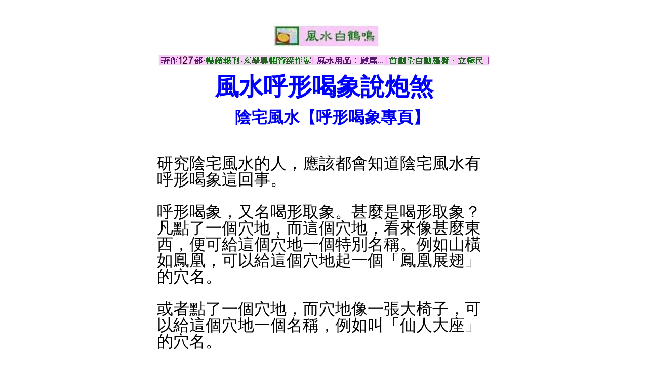

--- FILE ---
content_type: text/html
request_url: https://hokming.com/fengshui-brx-hongkongbank-fengshui.htm
body_size: 5120
content:



<html>

<head>
<meta http-equiv="Content-Language" content="ZH-HK">
<meta http-equiv="Content-Type" content="text/html; charset=big5">
<meta name="viewport" content="width=device-width">
<title>風水呼形喝象說炮煞</title> 
<meta name="description" content="呼形喝象，又名喝形取象。恩師白鶴鳴大師亦在陽宅風水上，給了一些合乎風水的格局，起了呼形喝象名稱，例如「玉帶環腰」，這即是宅前的馬路彎環，馬路左右，像官服的腰帶圍著自己。"> 
<meta name="keywords" content="呼形喝象|2019財位|2019風水｜狗年風水｜2019風水擺設｜2019風水財位|2019風水用品">

<style>
<!--
#fps0    {background-color: #ffccff}
#fps1    {text-decoration: none; font-weight: 700}
#fps2    {text-decoration: none}
#fps3    {margin:15 0; line-height: 200%;}
#fps4    {line-height: 200%; margin-top: 2; margin-bottom: 2}
#fps5 {font-size:18pt;color:#ff00ff;font-weight:bold;}
#fps6 {font-size:14pt;}

span.apple-style-span
	{}
span.apple-style-span
	{}
span.apple-style-span
	{}
span.apple-style-span
	{}
span.apple-style-span
	{}
span.apple-style-span
	{}
-->
</style>

</head>
<body>

    <div align=center>
      <center>
  <table border=0 cellpadding=0 cellspacing=0 style="border-collapse: collapse" bordercolor=#111111 width=44% bordercolorlight=#FFFFFF bordercolordark=#FFFFFF bgcolor=#FFFFFF height="1275">
    <tr>
      <td width=100% height="88">


        <font size="4">



<b>


  <font color="#800080" face mstheme size="2">




  <font face="" color="#0000FF" mstheme>


        <p align="center" style="margin:0 0cm; text-align: center; ">

        <strong>

        <font size="6" color="#FF0000">&nbsp;&nbsp;</font></strong><font face color="#0000FF" mstheme size="2"><img border="0" src="2019fengshui-toplogos.jpg" width="661" height="86"></font></p>




        

<span class="apple-style-span">

        

<font face="" mstheme size="2" color="#006600">




        

  <span style="font-weight: 700; ">

<span class="Apple-style-span" style="border-collapse: separate; color: rgb(0, 0, 0); font-style: normal; font-variant: normal; letter-spacing: normal; line-height: normal; orphans: 2; text-align: -webkit-auto; text-indent: 0px; text-transform: none; white-space: normal; widows: 2; word-spacing: 0px; -webkit-border-horizontal-spacing: 0px; -webkit-border-vertical-spacing: 0px; -webkit-text-decorations-in-effect: none; -webkit-text-size-adjust: auto; -webkit-text-stroke-width: 0px; ">

<span class="Apple-style-span" style="color: rgb(0, 0, 0); font-family: 'Times New Roman'; font-style: normal; font-variant: normal; font-weight: normal; letter-spacing: normal; line-height: normal; orphans: 2; text-align: -webkit-auto; text-indent: 0px; text-transform: none; white-space: normal; widows: 2; word-spacing: 0px; -webkit-text-decorations-in-effect: none; -webkit-text-size-adjust: auto; -webkit-text-stroke-width: 0px; ">

        

        </span></span></span>

        

      </font>


        


        </font></font>


</b>




        

  <span style="font-weight: 700; ">

        


        

<span class="Apple-style-span" style="border-collapse: separate; color: rgb(0, 0, 0); font-style: normal; font-variant: normal; letter-spacing: normal; line-height: normal; orphans: 2; text-align: -webkit-auto; text-indent: 0px; text-transform: none; white-space: normal; widows: 2; word-spacing: 0px; -webkit-border-horizontal-spacing: 0px; -webkit-border-vertical-spacing: 0px; -webkit-text-decorations-in-effect: none; -webkit-text-size-adjust: auto; -webkit-text-stroke-width: 0px; ">




        

<span class="Apple-style-span" style="color: rgb(0, 0, 0); font-family: 'Times New Roman'; font-style: normal; font-variant: normal; font-weight: normal; letter-spacing: normal; line-height: normal; orphans: 2; text-align: -webkit-auto; text-indent: 0px; text-transform: none; white-space: normal; widows: 2; word-spacing: 0px; -webkit-text-decorations-in-effect: none; -webkit-text-size-adjust: auto; -webkit-text-stroke-width: 0px; ">

        


        

<h1 align=center style="text-align:center; line-height:200%; margin-top:5; margin-bottom:5">
<font color="#0000FF" size="7">




        





風水呼形喝象說炮煞</font></span></h1>




        

<p align=center style="text-align:center; line-height:200%; margin-top:5; margin-bottom:5">
</font></td>
    </tr>
    <tr>
      <td width=100% height="1187">





<span id=fps5><span id=fps20>





<span style="text-decoration: none" id="fps21">
<p align="center" style="line-height: 200%; margin-top: -5px">
<font size="6">　</font><strong><a href="fengshui-landscape-landscapeshape-chapterpage-fengshui.htm" style="text-decoration: none"><font size="6">陰宅風水【呼形喝象專頁】</font></a></strong></p>
</span></span></span>











<p id="fps3" align="left" style="margin-top: -5; margin-bottom: 0">
<span class="Apple-style-span">
<span style="letter-spacing: normal" lang="en-us">
<font face="Times New Roman" size="6"><br>
研究陰宅風水的人，應該都會知道陰宅風水有呼形喝象這回事。<br>
<br>
呼形喝象，又名喝形取象。甚麼是喝形取象？凡點了一個穴地，而這個穴地，看來像甚麼東西，便可給這個穴地一個特別名稱。例如山橫如鳳凰，可以給這個穴地起一個「鳳凰展翅」的穴名。<br>
<br>
或者點了一個穴地，而穴地像一張大椅子，可以給這個穴地一個名稱，例如叫「仙人大座」的穴名。<br>
<br>
近年，風水的呼形喝象，因為讓人覺得很容易學，因而有人拿來糊亂用，甚至會使用在</font><span style="letter-spacing: normal; font-family:Times New Roman" lang="zh-hk"><font size="6"><strong><a href="fengshui-home-mainpage.htm" style="text-decoration: none">家居風水</a></strong></font><font face="Times New Roman" size="6">。<br>
<br>
研究陰宅風水，應要明白，呼形喝象，並不是正統</font><span style="letter-spacing: normal; font-family:Times New Roman" lang="en-us"><font face="Times New Roman" size="6"><strong><a href="fengshui-newyearcustom-mainpage.htm" style="text-decoration: none">風水</a></strong>。陰宅風水，必須穴地合乎四獸有情，如千里來龍，到頭一結﹔或為橫龍結穴，表面坐空，但見遠處得到樂山補虛，亦合乎四獸有情。<br>
<br>
<strong><a style="text-decoration: none" href="new_page_61.htm">陽宅風水</a></strong>，亦有呼形喝象這回事，例如「<strong><a href="fengshui-sha-oppositebow.htm" style="text-decoration: none">反弓水</a></strong>」，宅見反弓水，則像被弓箭描準。又如「推車屋」，凡陽宅風水的宅形，左右青龍白虎同樣的直長，如人推車，便為推車屋。<br>
<br>
恩師</font><span style="letter-spacing: normal; font-family:Times New Roman" lang="zh-hk"><font size="6"><b><a id="fps263" style="text-decoration: none" href="fengshuimaster-mainpage.htm">白鶴鳴</a></b></font><font face="Times New Roman" size="6">大師亦在陽宅風水上，給了一些合乎風水的格局，起了呼形喝象名稱，例如「玉帶環腰」，這即是宅前的馬路彎環，馬路左右，像官服的腰帶圍著自己。例如「孤峰獨聳」，即所居住樓宇太高，四方樓宇太低，不能守護本宅。<br>
<br>
</font><font size="6"><strong><a href="fengshui-bairuxue-mainpage.htm" style="text-decoration: none">白如雪</a></strong></font><font face="Times New Roman" size="6">發現，現代環境多了很多煞氣，而這煞氣，恩師稱之為「炮煞」，亦可以叫「大炮煞」。<br>
<br>
現在的樓宇建築，講究美觀時尚，開揚闊景，所以窗愈大便愈好。為了室內也要美觀，大多會安裝分體式冷氣機，而把散熱器放在屋外，這樣是不想浪費室內空間及影響美觀。<br>
<br>
不過，建築物這樣設計，窗愈大玻璃愈大，當要維修冷氣及甚它的外牆維修時，便會因為玻璃太多，難以搭棚，所以便要使用「吊船」，而大廈的「吊船」，形狀就像一把大炮，假如這「大炮」的炮口向著的「A住宅」，這「A住宅」便犯了「大炮煞」，簡稱「炮煞」了。<br>
<br>
住宅犯了「炮煞」，主家人多病，嚴重者，還會出意外、手術，以致身體受傷或血光之災等等。要化解「炮煞」，可以在「A住宅」向著炮煞的地方，擺放麒麟石敢當。</font></p>











<p id="fps3" align="center" style="margin-top: -5; margin-bottom: 0">
<font face="Times New Roman" size="6"><br>
<font color="#0000FF">圖示：住宅看見這種大炮的風水形煞衝射，容易損丁。</font><br>
</font>




        

<span class="apple-style-span">

        


        

<span class="Apple-style-span" style="border-collapse: separate; color: rgb(0, 0, 0); font-style: normal; font-variant: normal; letter-spacing: normal; line-height: normal; orphans: 2; text-align: -webkit-auto; text-indent: 0px; text-transform: none; white-space: normal; widows: 2; word-spacing: 0px; -webkit-border-horizontal-spacing: 0px; -webkit-border-vertical-spacing: 0px; -webkit-text-decorations-in-effect: none; -webkit-text-size-adjust: auto; -webkit-text-stroke-width: 0px; ">




        

  <span style="font-weight: 700; ">

        


        

        <font size="6">



<img border="0" src="fengshui-hongkongbank-fengshui.jpg" alt="大炮的風水形煞衝射" width="251" height="287"></font><font face="Times New Roman" size="6"><br>
　</font></p>











<span LANG="ZH-HK" style="text-decoration: none; text-underline: none; font-family:Times New Roman; letter-spacing:normal"><span class="Apple-style-span" style="border-collapse: separate; color: rgb(0, 0, 0); font-family: Times New Roman; font-style: normal; font-variant: normal; font-weight: normal; letter-spacing: normal; line-height: normal; orphans: 2; text-align: -webkit-auto; text-indent: 0px; text-transform: none; white-space: normal; widows: 2; word-spacing: 0px; -webkit-border-horizontal-spacing: 0px; -webkit-border-vertical-spacing: 0px; -webkit-text-decorations-in-effect: none; -webkit-text-size-adjust: auto; -webkit-text-stroke-width: 0px; font-size: medium"><span class="Apple-style-span" style="border-collapse: separate; color: rgb(0, 0, 0); font-style: normal; font-variant: normal; letter-spacing: normal; line-height: normal; orphans: 2; text-align: -webkit-auto; text-indent: 0px; text-transform: none; white-space: normal; widows: 2; word-spacing: 0px; -webkit-border-horizontal-spacing: 0px; -webkit-border-vertical-spacing: 0px; -webkit-text-decorations-in-effect: none; -webkit-text-size-adjust: auto; -webkit-text-stroke-width: 0px; font-size: medium"><span class="Apple-style-span" style="border-collapse: separate; font-style: normal; font-variant: normal; letter-spacing: normal; line-height: normal; orphans: 2; text-align: -webkit-auto; text-indent: 0px; text-transform: none; white-space: normal; widows: 2; word-spacing: 0px; -webkit-border-horizontal-spacing: 0px; -webkit-border-vertical-spacing: 0px; -webkit-text-decorations-in-effect: none; -webkit-text-size-adjust: auto; -webkit-text-stroke-width: 0px; font-size: medium">











<span style="font-family: Times New Roman; letter-spacing: normal; text-decoration:none; text-underline:none" lang="zh-hk">





<font size="5">











        <p align="right" style="line-height: 200%; margin-top: 2; margin-bottom: 2">
        <font size="6">風水玄學權威<b><a href=fengshuimaster-mainpage.htm id=fps8 style="text-decoration: none">白鶴鳴</a></b>弟子 </font>
		<span class="Apple-style-span" style="border-collapse: separate; color: rgb(0, 0, 0); font-family: Times New Roman; font-style: normal; font-variant: normal; font-weight: normal; letter-spacing: normal; line-height: normal; orphans: 2; text-align: -webkit-auto; text-indent: 0px; text-transform: none; white-space: normal; widows: 2; word-spacing: 0px; -webkit-border-horizontal-spacing: 0px; -webkit-border-vertical-spacing: 0px; -webkit-text-decorations-in-effect: none; -webkit-text-size-adjust: auto; -webkit-text-stroke-width: 0px; "><span LANG="ZH-HK" style="text-decoration: none; text-underline: none"><span class="Apple-style-span" style="border-collapse: separate; font-style: normal; font-variant: normal; letter-spacing: normal; line-height: normal; orphans: 2; text-align: -webkit-auto; text-indent: 0px; text-transform: none; white-space: normal; widows: 2; word-spacing: 0px; -webkit-border-horizontal-spacing: 0px; -webkit-border-vertical-spacing: 0px; -webkit-text-decorations-in-effect: none; -webkit-text-size-adjust: auto; -webkit-text-stroke-width: 0px; ">
		<font size="6"><strong><a href="fengshui-bairuxue-mainpage.htm" style="text-decoration: none">白如雪博士</a></strong></font></span></font></span></span></span><span class="Apple-style-span" style="border-collapse: separate; font-style: normal; font-variant: normal; letter-spacing: normal; line-height: normal; orphans: 2; text-align: -webkit-auto; text-indent: 0px; text-transform: none; white-space: normal; widows: 2; word-spacing: 0px; -webkit-border-horizontal-spacing: 0px; -webkit-border-vertical-spacing: 0px; -webkit-text-decorations-in-effect: none; -webkit-text-size-adjust: auto; -webkit-text-stroke-width: 0px; "><span id=fps34><span id=fps35><span id=fps36><font size="6"><span class="Apple-style-span" style="border-collapse: separate; font-style: normal; font-variant: normal; letter-spacing: normal; line-height: normal; orphans: 2; text-align: -webkit-auto; text-indent: 0px; text-transform: none; white-space: normal; widows: 2; word-spacing: 0px; -webkit-border-horizontal-spacing: 0px; -webkit-border-vertical-spacing: 0px; -webkit-text-decorations-in-effect: none; -webkit-text-size-adjust: auto; -webkit-text-stroke-width: 0px; "><span class="Apple-style-span" style="border-collapse: separate; color: rgb(0, 0, 0); font-style: normal; font-variant: normal; letter-spacing: normal; line-height: normal; orphans: 2; text-align: -webkit-auto; text-indent: 0px; text-transform: none; white-space: normal; widows: 2; word-spacing: 0px; -webkit-border-horizontal-spacing: 0px; -webkit-border-vertical-spacing: 0px; -webkit-text-decorations-in-effect: none; -webkit-text-size-adjust: auto; -webkit-text-stroke-width: 0px; "><span class="Apple-style-span" style="border-collapse: separate; color: rgb(0, 0, 0); font-family: Times New Roman; font-style: normal; font-variant: normal; font-weight: normal; letter-spacing: normal; line-height: normal; orphans: 2; text-align: -webkit-auto; text-indent: 0px; text-transform: none; white-space: normal; widows: 2; word-spacing: 0px; -webkit-border-horizontal-spacing: 0px; -webkit-border-vertical-spacing: 0px; -webkit-text-decorations-in-effect: none; -webkit-text-size-adjust: auto; -webkit-text-stroke-width: 0px; "><br>
        本文刊載日期2018年12月11日





        </span></span></span></font><span class="Apple-style-span" style="border-collapse: separate; font-style: normal; font-variant: normal; letter-spacing: normal; line-height: normal; orphans: 2; text-align: -webkit-auto; text-indent: 0px; text-transform: none; white-space: normal; widows: 2; word-spacing: 0px; -webkit-border-horizontal-spacing: 0px; -webkit-border-vertical-spacing: 0px; -webkit-text-decorations-in-effect: none; -webkit-text-size-adjust: auto; -webkit-text-stroke-width: 0px; font-size: medium">
<font size="5">











		<span class="Apple-style-span" style="border-collapse: separate; color: rgb(0, 0, 0); font-style: normal; font-variant: normal; letter-spacing: normal; line-height: normal; orphans: 2; text-align: -webkit-auto; text-indent: 0px; text-transform: none; white-space: normal; widows: 2; word-spacing: 0px; -webkit-border-horizontal-spacing: 0px; -webkit-border-vertical-spacing: 0px; -webkit-text-decorations-in-effect: none; -webkit-text-size-adjust: auto; -webkit-text-stroke-width: 0px; font-size: medium"><span class="Apple-style-span" style="border-collapse: separate; color: rgb(0, 0, 0); font-family: Times New Roman; font-style: normal; font-variant: normal; font-weight: normal; letter-spacing: normal; line-height: normal; orphans: 2; text-align: -webkit-auto; text-indent: 0px; text-transform: none; white-space: normal; widows: 2; word-spacing: 0px; -webkit-border-horizontal-spacing: 0px; -webkit-border-vertical-spacing: 0px; -webkit-text-decorations-in-effect: none; -webkit-text-size-adjust: auto; -webkit-text-stroke-width: 0px; font-size: medium">





        <b>


  <font color="#800080">





        <span style="font-family: Times New Roman; letter-spacing: normal; text-decoration:none; text-underline:none" lang="zh-hk">
<span style="font-family: Times New Roman; letter-spacing: normal" lang="zh-hk">






      

<font color="#800080" face>





        <font size="6">
<span class="Apple-style-span" style="border-collapse: separate; font-style: normal; font-variant: normal; letter-spacing: normal; line-height: normal; orphans: 2; text-align: -webkit-auto; text-indent: 0px; text-transform: none; white-space: normal; widows: 2; word-spacing: 0px; -webkit-border-horizontal-spacing: 0px; -webkit-border-vertical-spacing: 0px; -webkit-text-decorations-in-effect: none; -webkit-text-size-adjust: auto; -webkit-text-stroke-width: 0px; ">
<span class="Apple-style-span" style="border-collapse: separate; color: rgb(0, 0, 0); font-style: normal; font-variant: normal; letter-spacing: normal; line-height: normal; orphans: 2; text-align: -webkit-auto; text-indent: 0px; text-transform: none; white-space: normal; widows: 2; word-spacing: 0px; -webkit-border-horizontal-spacing: 0px; -webkit-border-vertical-spacing: 0px; -webkit-text-decorations-in-effect: none; -webkit-text-size-adjust: auto; -webkit-text-stroke-width: 0px; ">
<span class="Apple-style-span" style="border-collapse: separate; color: rgb(0, 0, 0); font-family: Times New Roman; font-style: normal; font-variant: normal; font-weight: normal; letter-spacing: normal; line-height: normal; orphans: 2; text-align: -webkit-auto; text-indent: 0px; text-transform: none; white-space: normal; widows: 2; word-spacing: 0px; -webkit-border-horizontal-spacing: 0px; -webkit-border-vertical-spacing: 0px; -webkit-text-decorations-in-effect: none; -webkit-text-size-adjust: auto; -webkit-text-stroke-width: 0px; ">
<p align="center" style="margin-left:6; margin-right:5; margin-top:0; margin-bottom:0">




        

        <span lang="en-us">
<br>
　</span></p>






        </span></span></span></font>






        <p align="center" style="margin-left:6; margin-right:5; margin-top:0; margin-bottom:0">




        

      

        <font face="" color="#0000FF" mstheme>


        <span style="font-size: 22.0pt">




        

        <font face="" mstheme>


        <strong>


        <font size="6" color="#FF0000">&nbsp;</font mstheme></strong></font><font size="6" color="#FF0000"> </font>




        

        <font face="" mstheme>


        <strong>


        <font size="6" color="#FF0000">&nbsp;</font mstheme></strong></font><font size="6" color="#FF0000"> </font><a href="new_page_134.htm"><font size="6" color="#FF0000">&gt;&gt;點擊查看詳情&lt;&lt;</font></a></p>






    </span>




        

      

        <font size="6">
<span class="Apple-style-span" style="border-collapse: separate; font-style: normal; font-variant: normal; letter-spacing: normal; line-height: normal; orphans: 2; text-align: -webkit-auto; text-indent: 0px; text-transform: none; white-space: normal; widows: 2; word-spacing: 0px; -webkit-border-horizontal-spacing: 0px; -webkit-border-vertical-spacing: 0px; -webkit-text-decorations-in-effect: none; -webkit-text-size-adjust: auto; -webkit-text-stroke-width: 0px; ">
<span class="Apple-style-span" style="border-collapse: separate; color: rgb(0, 0, 0); font-style: normal; font-variant: normal; letter-spacing: normal; line-height: normal; orphans: 2; text-align: -webkit-auto; text-indent: 0px; text-transform: none; white-space: normal; widows: 2; word-spacing: 0px; -webkit-border-horizontal-spacing: 0px; -webkit-border-vertical-spacing: 0px; -webkit-text-decorations-in-effect: none; -webkit-text-size-adjust: auto; -webkit-text-stroke-width: 0px; ">
<span class="Apple-style-span" style="border-collapse: separate; color: rgb(0, 0, 0); font-family: Times New Roman; font-style: normal; font-variant: normal; font-weight: normal; letter-spacing: normal; line-height: normal; orphans: 2; text-align: -webkit-auto; text-indent: 0px; text-transform: none; white-space: normal; widows: 2; word-spacing: 0px; -webkit-border-horizontal-spacing: 0px; -webkit-border-vertical-spacing: 0px; -webkit-text-decorations-in-effect: none; -webkit-text-size-adjust: auto; -webkit-text-stroke-width: 0px; ">




        

      

        <p align="left" style="margin-left:6; margin-right:5; margin-top:0; margin-bottom:0">


</span></span></span></font>


<span lang="en-us"><font size="6">
<span class="Apple-style-span" style="border-collapse: separate; font-style: normal; font-variant: normal; letter-spacing: normal; line-height: normal; orphans: 2; text-align: -webkit-auto; text-indent: 0px; text-transform: none; white-space: normal; widows: 2; word-spacing: 0px; -webkit-border-horizontal-spacing: 0px; -webkit-border-vertical-spacing: 0px; -webkit-text-decorations-in-effect: none; -webkit-text-size-adjust: auto; -webkit-text-stroke-width: 0px; ">
<span class="Apple-style-span" style="border-collapse: separate; color: rgb(0, 0, 0); font-style: normal; font-variant: normal; letter-spacing: normal; line-height: normal; orphans: 2; text-align: -webkit-auto; text-indent: 0px; text-transform: none; white-space: normal; widows: 2; word-spacing: 0px; -webkit-border-horizontal-spacing: 0px; -webkit-border-vertical-spacing: 0px; -webkit-text-decorations-in-effect: none; -webkit-text-size-adjust: auto; -webkit-text-stroke-width: 0px; ">
<span class="Apple-style-span" style="border-collapse: separate; color: rgb(0, 0, 0); font-family: Times New Roman; font-style: normal; font-variant: normal; font-weight: normal; letter-spacing: normal; line-height: normal; orphans: 2; text-align: -webkit-auto; text-indent: 0px; text-transform: none; white-space: normal; widows: 2; word-spacing: 0px; -webkit-border-horizontal-spacing: 0px; -webkit-border-vertical-spacing: 0px; -webkit-text-decorations-in-effect: none; -webkit-text-size-adjust: auto; -webkit-text-stroke-width: 0px; "><br>
　　</p>
</span></span></span></font>
<font size="5">











<p style="line-height: 200%; margin-top: 2px; margin-bottom: 2px">

      <font size="6"> &nbsp;</font><font color="#FF0000" size="6"><a href="new_page_fengshuicentre.htm" style="text-decoration: none">【白鶴鳴風水精品中心】</a></font><font size="6" color="#00FF00"> 
</font>
    

    	</font></span>
    

    </font>


<span lang="en-us">
<font size="5">











</p>
<p align="left" style="line-height: 200%; margin-top: 2px; margin-bottom: 2px">
　</p>
<span class="Apple-style-span" style="border-collapse: separate; font-style: normal; font-variant: normal; letter-spacing: normal; line-height: normal; orphans: 2; text-align: -webkit-auto; text-indent: 0px; text-transform: none; white-space: normal; widows: 2; word-spacing: 0px; -webkit-border-horizontal-spacing: 0px; -webkit-border-vertical-spacing: 0px; -webkit-text-decorations-in-effect: none; -webkit-text-size-adjust: auto; -webkit-text-stroke-width: 0px; ">
<span class="Apple-style-span" style="border-collapse: separate; color: rgb(0, 0, 0); font-style: normal; font-variant: normal; letter-spacing: normal; line-height: normal; orphans: 2; text-align: -webkit-auto; text-indent: 0px; text-transform: none; white-space: normal; widows: 2; word-spacing: 0px; -webkit-border-horizontal-spacing: 0px; -webkit-border-vertical-spacing: 0px; -webkit-text-decorations-in-effect: none; -webkit-text-size-adjust: auto; -webkit-text-stroke-width: 0px; ">
<p align="left" style="line-height: 200%; margin-top: 2px; margin-bottom: 2px">
<span id=fps425><span id=fps426>
<span id=fps427 style="background-color: #ffccff">


<font color="#0000FF" size="6">

<span class="Apple-style-span" style="border-collapse: separate; color: rgb(0, 0, 0); font-family: Times New Roman; font-style: normal; font-variant: normal; font-weight: normal; letter-spacing: normal; line-height: normal; orphans: 2; text-align: -webkit-auto; text-indent: 0px; text-transform: none; white-space: normal; widows: 2; word-spacing: 0px; -webkit-border-horizontal-spacing: 0px; -webkit-border-vertical-spacing: 0px; -webkit-text-decorations-in-effect: none; -webkit-text-size-adjust: auto; -webkit-text-stroke-width: 0px; ">
	<img border="0" src="showroom%20picture-6CM100dpi.JPG" width="371" height="211"></span></font></span></span></span></p>
</span></span>
<p align="left" style="line-height: 200%; margin-top: 2px; margin-bottom: 2px">
<span style="letter-spacing: normal">
<font size="6"><span style="font-family: Times New Roman"><br>
<font color="#0000FF">旺宅化煞風水用品：</font></span></font></span></p>
<p align="left" style="line-height: 200%; margin-top: 2px; margin-bottom: 2px">
<span style="letter-spacing: normal">
<font size="6"><span style="font-family: Times New Roman"><font color="#800080">鎮宅六帝錢、旺財貅、聚財金蟾、</font></span></font></span></p>
<p align="left" style="line-height: 200%; margin-top: 2px; margin-bottom: 2px">
<span style="letter-spacing: normal">
<font size="6"><span style="font-family: Times New Roman"><font color="#800080">催成績文昌塔、催人緣龍龜……</font></span></font></span></p>
<p align="left" style="line-height: 200%; margin-top: 2px; margin-bottom: 2px">
<span style="letter-spacing: normal">
<font size="6"><span style="font-family: Times New Roman"><font color="#800080">歡迎選購。</font><br>
<br>
<font color="#0000FF">顧問服務：</font></span></font></span></p>
<p align="left" style="line-height: 200%; margin-top: 2px; margin-bottom: 2px">
<span style="letter-spacing: normal">
<font size="6" color="#800080"><span style="font-family: Times New Roman">住宅風水、公司商舖風水、</span></font></span></p>
<p align="left" style="line-height: 200%; margin-top: 2px; margin-bottom: 2px">
<span style="letter-spacing: normal">
<font size="6" color="#800080"><span style="font-family: Times New Roman">墓地風水、骨灰龕風水……。</span></font></span></p>
<p align="left" style="line-height: 200%; margin-top: 2px; margin-bottom: 2px">
<span style="letter-spacing: normal">
<font size="6" color="#800080"><span style="font-family: Times New Roman">嬰兒或成人改名、</span></font></span></p>
<p align="left" style="line-height: 200%; margin-top: 2px; margin-bottom: 2px">
<span style="letter-spacing: normal">
<font size="6" color="#800080"><span style="font-family: Times New Roman">八字批命、結婚擇日……，</span></font></span></p>
<p align="left" style="line-height: 200%; margin-top: 2px; margin-bottom: 2px">
<span style="letter-spacing: normal">
<font size="6" color="#800080"><span style="font-family: Times New Roman">歡迎頂約。</span></font></span></p>
<p align="left" style="line-height: 200%; margin-top: 2px; margin-bottom: 2px">
<font size="6">　<br>
<font color="#0000FF">電話: (852) 2388 6878／2388 8011<br>
WhatsApp：98383838／微信：hkmrpak<br>
電郵: </font></font><a href="mailto:pak@hokming.com"><font size="6">pak@hokming.com</font></a><span class="Apple-style-span" style="border-collapse: separate; font-style: normal; font-variant: normal; letter-spacing: normal; line-height: normal; orphans: 2; text-align: -webkit-auto; text-indent: 0px; text-transform: none; white-space: normal; widows: 2; word-spacing: 0px; -webkit-border-horizontal-spacing: 0px; -webkit-border-vertical-spacing: 0px; -webkit-text-decorations-in-effect: none; -webkit-text-size-adjust: auto; -webkit-text-stroke-width: 0px; "><span class="Apple-style-span" style="border-collapse: separate; color: rgb(0, 0, 0); font-style: normal; font-variant: normal; letter-spacing: normal; line-height: normal; orphans: 2; text-align: -webkit-auto; text-indent: 0px; text-transform: none; white-space: normal; widows: 2; word-spacing: 0px; -webkit-border-horizontal-spacing: 0px; -webkit-border-vertical-spacing: 0px; -webkit-text-decorations-in-effect: none; -webkit-text-size-adjust: auto; -webkit-text-stroke-width: 0px; "><span class="Apple-style-span" style="border-collapse: separate; color: rgb(0, 0, 0); font-family: Times New Roman; font-style: normal; font-variant: normal; font-weight: normal; letter-spacing: normal; line-height: normal; orphans: 2; text-align: -webkit-auto; text-indent: 0px; text-transform: none; white-space: normal; widows: 2; word-spacing: 0px; -webkit-border-horizontal-spacing: 0px; -webkit-border-vertical-spacing: 0px; -webkit-text-decorations-in-effect: none; -webkit-text-size-adjust: auto; -webkit-text-stroke-width: 0px; "><font color="#0000FF" size="6"><br>
　</font></span></span></span></font></span></font></span><font size="5"><span class="Apple-style-span" style="border-collapse: separate; font-style: normal; font-variant: normal; letter-spacing: normal; line-height: normal; orphans: 2; text-align: -webkit-auto; text-indent: 0px; text-transform: none; white-space: normal; widows: 2; word-spacing: 0px; -webkit-border-horizontal-spacing: 0px; -webkit-border-vertical-spacing: 0px; -webkit-text-decorations-in-effect: none; -webkit-text-size-adjust: auto; -webkit-text-stroke-width: 0px; "><span class="Apple-style-span" style="border-collapse: separate; color: rgb(0, 0, 0); font-style: normal; font-variant: normal; letter-spacing: normal; line-height: normal; orphans: 2; text-align: -webkit-auto; text-indent: 0px; text-transform: none; white-space: normal; widows: 2; word-spacing: 0px; -webkit-border-horizontal-spacing: 0px; -webkit-border-vertical-spacing: 0px; -webkit-text-decorations-in-effect: none; -webkit-text-size-adjust: auto; -webkit-text-stroke-width: 0px; "><span class="Apple-style-span" style="border-collapse: separate; color: rgb(0, 0, 0); font-family: Times New Roman; font-style: normal; font-variant: normal; font-weight: normal; letter-spacing: normal; line-height: normal; orphans: 2; text-align: -webkit-auto; text-indent: 0px; text-transform: none; white-space: normal; widows: 2; word-spacing: 0px; -webkit-border-horizontal-spacing: 0px; -webkit-border-vertical-spacing: 0px; -webkit-text-decorations-in-effect: none; -webkit-text-size-adjust: auto; -webkit-text-stroke-width: 0px; "></p>
</span></span></span>
<p align="left" style="line-height: 200%; margin-top: 2px; margin-bottom: 2px">
<span style="letter-spacing: normal">
<font size="6" color="#0000FF"><span style="font-family: Times New Roman">地址：九龍彌敦道490號．盤谷銀行大廈．８樓全層（港鐵油麻地站「C」出口）</span></font></span></p>
</font></span>
<a href=http://www.hokming.com id=fps25 style="text-decoration:none">





<span style="font-weight: 700; text-decoration:none; text-underline:none; font-family:Times New Roman; letter-spacing:normal" LANG><span class="Apple-style-span" style="color: rgb(0, 0, 0); font-family: 'Times New Roman'; font-style: normal; font-variant: normal; font-weight: normal; letter-spacing: normal; line-height: normal; orphans: 2; text-align: -webkit-auto; text-indent: 0px; text-transform: none; white-space: normal; widows: 2; word-spacing: 0px; -webkit-text-decorations-in-effect: none; -webkit-text-size-adjust: auto; -webkit-text-stroke-width: 0px; "></span></span>





    <span LANG="ZH-HK" style="text-decoration: none; text-underline: none; font-weight:700; font-family:Times New Roman; letter-spacing:normal">





  <span style="font-weight: 700; font-family:Times New Roman; letter-spacing:normal; text-decoration:none; text-underline:none" lang="zh-hk">

        



<p id="fps51" align="left" style="margin-top: -5; margin-bottom: 0">

        

　</p>





<p id="fps51" align="left" style="margin-top: -5; margin-bottom: 0">

        

　</p>





</span>





  <span style="font-weight: 700; text-decoration:none; text-underline:none" LANG>





<span id=fps26 style="font-size: 18pt; color: #ff00ff; font-weight: bold">
<span style="color: #0000FF; font-weight:700; font-family:Times New Roman" lang="EN-US"><span lang="EN-US" style="font-family: Times New Roman; color: blue; text-decoration:none; text-underline:none; background-color:#ffccff" id="fps28"><font face="" mstheme size="4">
<span class="Apple-style-span" style="border-collapse: separate; color: rgb(0, 0, 0); font-style: normal; font-variant: normal; font-weight: 700; letter-spacing: normal; line-height: normal; orphans: 2; text-align: -webkit-auto; text-indent: 0px; text-transform: none; white-space: normal; widows: 2; word-spacing: 0px; -webkit-border-horizontal-spacing: 0px; -webkit-border-vertical-spacing: 0px; -webkit-text-decorations-in-effect: none; -webkit-text-size-adjust: auto; -webkit-text-stroke-width: 0px; font-size: medium"><span class="Apple-style-span" style="color: rgb(0, 0, 0); font-family: 'Times New Roman'; font-style: normal; font-variant: normal; font-weight: normal; letter-spacing: normal; line-height: normal; orphans: 2; text-align: -webkit-auto; text-indent: 0px; text-transform: none; white-space: normal; widows: 2; word-spacing: 0px; -webkit-text-decorations-in-effect: none; -webkit-text-size-adjust: auto; -webkit-text-stroke-width: 0px; background-color: #FFFFFF; font-size: medium"><span id=fps27>





        <p align=center>

    <span style="font-weight: 700; background-color: #0000FF">

    <font color="#00FFFF" size="6">
    由白鶴鳴大師幫你改好名——收費$1,688起</font></p>
      </span>


</span>


</span></span>


</font>


</span>


<span id=fps27>


<span class="Apple-style-span" style="color: rgb(0, 0, 0); font-family: 'Times New Roman'; font-style: normal; font-variant: normal; font-weight: normal; letter-spacing: normal; line-height: normal; orphans: 2; text-align: -webkit-auto; text-indent: 0px; text-transform: none; white-space: normal; widows: 2; word-spacing: 0px; -webkit-text-decorations-in-effect: none; -webkit-text-size-adjust: auto; -webkit-text-stroke-width: 0px; background-color: #FFFFFF; ">
<span class="Apple-style-span" style="border-collapse: separate; color: rgb(0, 0, 0); font-style: normal; font-variant: normal; font-weight: 700; letter-spacing: normal; line-height: normal; orphans: 2; text-align: -webkit-auto; text-indent: 0px; text-transform: none; white-space: normal; widows: 2; word-spacing: 0px; -webkit-border-horizontal-spacing: 0px; -webkit-border-vertical-spacing: 0px; -webkit-text-decorations-in-effect: none; -webkit-text-size-adjust: auto; -webkit-text-stroke-width: 0px; ">





<span id=fps26 style="color: #ff00ff; font-weight: bold"><font size="6">
<span class="Apple-style-span" style="border-collapse: separate; font-style: normal; font-variant: normal; letter-spacing: normal; line-height: normal; orphans: 2; text-align: -webkit-auto; text-indent: 0px; text-transform: none; white-space: normal; widows: 2; word-spacing: 0px; -webkit-border-horizontal-spacing: 0px; -webkit-border-vertical-spacing: 0px; -webkit-text-decorations-in-effect: none; -webkit-text-size-adjust: auto; -webkit-text-stroke-width: 0px; ">
<span class="Apple-style-span" style="border-collapse: separate; color: rgb(0, 0, 0); font-style: normal; font-variant: normal; letter-spacing: normal; line-height: normal; orphans: 2; text-align: -webkit-auto; text-indent: 0px; text-transform: none; white-space: normal; widows: 2; word-spacing: 0px; -webkit-border-horizontal-spacing: 0px; -webkit-border-vertical-spacing: 0px; -webkit-text-decorations-in-effect: none; -webkit-text-size-adjust: auto; -webkit-text-stroke-width: 0px; ">
<span class="Apple-style-span" style="border-collapse: separate; color: rgb(0, 0, 0); font-family: Times New Roman; font-style: normal; font-variant: normal; font-weight: normal; letter-spacing: normal; line-height: normal; orphans: 2; text-align: -webkit-auto; text-indent: 0px; text-transform: none; white-space: normal; widows: 2; word-spacing: 0px; -webkit-border-horizontal-spacing: 0px; -webkit-border-vertical-spacing: 0px; -webkit-text-decorations-in-effect: none; -webkit-text-size-adjust: auto; -webkit-text-stroke-width: 0px; ">





<p id="fps31" align="center" style="line-height: 150%; margin-top: 2; margin-bottom: 1">
俗語常說：「唔怕生壞命，最怕改壞名」。 <br>
如果你自覺命途多阻、運氣不濟，希望改進日後的運程……<br>
如果你剛為人父母，望日後子女成為人中龍鳳、運程亨通；<br>
你都可以藉著改名來增強自己的運氣，<br>
可致電我們預約白鶴鳴先生<br>
查詢電話﹕（852）2388 6878</p></span></span></span></font></span></span></span>





<span id=fps26 style="font-size: 18pt; color: #ff00ff; font-weight: bold"><span class="Apple-style-span" style="border-collapse: separate; color: rgb(0, 0, 0); font-style: normal; font-variant: normal; letter-spacing: normal; line-height: normal; orphans: 2; text-align: -webkit-auto; text-indent: 0px; text-transform: none; white-space: normal; widows: 2; word-spacing: 0px; -webkit-border-horizontal-spacing: 0px; -webkit-border-vertical-spacing: 0px; -webkit-text-decorations-in-effect: none; -webkit-text-size-adjust: auto; -webkit-text-stroke-width: 0px; font-size: medium"><span class="Apple-style-span" style="border-collapse: separate; color: rgb(0, 0, 0); font-family: Times New Roman; font-style: normal; font-variant: normal; font-weight: normal; letter-spacing: normal; line-height: normal; orphans: 2; text-align: -webkit-auto; text-indent: 0px; text-transform: none; white-space: normal; widows: 2; word-spacing: 0px; -webkit-border-horizontal-spacing: 0px; -webkit-border-vertical-spacing: 0px; -webkit-text-decorations-in-effect: none; -webkit-text-size-adjust: auto; -webkit-text-stroke-width: 0px; font-size: medium"><span class="Apple-style-span" style="color: rgb(0, 0, 0); font-family: 'Times New Roman'; font-style: normal; font-variant: normal; font-weight: normal; letter-spacing: normal; line-height: normal; orphans: 2; text-align: -webkit-auto; text-indent: 0px; text-transform: none; white-space: normal; widows: 2; word-spacing: 0px; -webkit-text-decorations-in-effect: none; -webkit-text-size-adjust: auto; -webkit-text-stroke-width: 0px; background-color: #FFFFFF; font-size: medium"><span class="Apple-style-span" style="border-collapse: separate; color: rgb(0, 0, 0); font-style: normal; font-variant: normal; font-weight: 700; letter-spacing: normal; line-height: normal; orphans: 2; text-align: -webkit-auto; text-indent: 0px; text-transform: none; white-space: normal; widows: 2; word-spacing: 0px; -webkit-border-horizontal-spacing: 0px; -webkit-border-vertical-spacing: 0px; -webkit-text-decorations-in-effect: none; -webkit-text-size-adjust: auto; -webkit-text-stroke-width: 0px; font-size: medium">


<font size="4">





<p align="center" style="line-height: 150%; margin-top: 2; margin-bottom: 1">
　</p>

      </font>

      <span class="Apple-style-span" style="color: rgb(0, 0, 0); font-family: 'Times New Roman'; font-style: normal; font-variant: normal; font-weight: normal; letter-spacing: normal; line-height: normal; orphans: 2; text-align: -webkit-auto; text-indent: 0px; text-transform: none; white-space: normal; widows: 2; word-spacing: 0px; -webkit-text-decorations-in-effect: none; -webkit-text-size-adjust: auto; -webkit-text-stroke-width: 0px; background-color: #FFFFFF; ">
<span class="Apple-style-span" style="border-collapse: separate; color: rgb(0, 0, 0); font-style: normal; font-variant: normal; font-weight: 700; letter-spacing: normal; line-height: normal; orphans: 2; text-align: -webkit-auto; text-indent: 0px; text-transform: none; white-space: normal; widows: 2; word-spacing: 0px; -webkit-border-horizontal-spacing: 0px; -webkit-border-vertical-spacing: 0px; -webkit-text-decorations-in-effect: none; -webkit-text-size-adjust: auto; -webkit-text-stroke-width: 0px; ">





<span id=fps26 style="color: #ff00ff; font-weight: bold"><font size="6">
<span class="Apple-style-span" style="border-collapse: separate; font-style: normal; font-variant: normal; letter-spacing: normal; line-height: normal; orphans: 2; text-align: -webkit-auto; text-indent: 0px; text-transform: none; white-space: normal; widows: 2; word-spacing: 0px; -webkit-border-horizontal-spacing: 0px; -webkit-border-vertical-spacing: 0px; -webkit-text-decorations-in-effect: none; -webkit-text-size-adjust: auto; -webkit-text-stroke-width: 0px; ">
<span class="Apple-style-span" style="border-collapse: separate; color: rgb(0, 0, 0); font-style: normal; font-variant: normal; letter-spacing: normal; line-height: normal; orphans: 2; text-align: -webkit-auto; text-indent: 0px; text-transform: none; white-space: normal; widows: 2; word-spacing: 0px; -webkit-border-horizontal-spacing: 0px; -webkit-border-vertical-spacing: 0px; -webkit-text-decorations-in-effect: none; -webkit-text-size-adjust: auto; -webkit-text-stroke-width: 0px; ">
<span class="Apple-style-span" style="border-collapse: separate; color: rgb(0, 0, 0); font-family: Times New Roman; font-style: normal; font-variant: normal; font-weight: normal; letter-spacing: normal; line-height: normal; orphans: 2; text-align: -webkit-auto; text-indent: 0px; text-transform: none; white-space: normal; widows: 2; word-spacing: 0px; -webkit-border-horizontal-spacing: 0px; -webkit-border-vertical-spacing: 0px; -webkit-text-decorations-in-effect: none; -webkit-text-size-adjust: auto; -webkit-text-stroke-width: 0px; ">
<p align="center" style="line-height: 150%; margin-top: 2; margin-bottom: 1">

<span id=fps428><span id=fps429>
<span id=fps430 style="background-color: #ffccff">


<strong style="font-weight: 400">






<span style="letter-spacing: normal; font-family:Times New Roman; color:#ff00ff; font-weight:bold" lang="zh-hk" id="fps431">






<a href="index.htm">
<img border="0" src="index%20page-rectanglebuttonlog3.jpg" width="311" height="103"></a></span></strong></span></span></span></p>
</span></span></span></font></span></span></span>


<font size="4">





<p align="center" style="line-height: 150%; margin-top: 2; margin-bottom: 1">
　</p>





<p align=center>

      </font>

      </span></span></span></span></span></span></span></span>





    <span LANG="ZH-HK" style="text-decoration: none; text-underline: none; font-weight:700; font-family:Times New Roman; letter-spacing:normal">





<span id=fps27>





<span id=fps26 style="font-size: 18pt; color: #ff00ff; font-weight: bold">
<font size="5">











	<span class="Apple-style-span" style="border-collapse: separate; color: rgb(0, 0, 0); font-style: normal; font-variant: normal; letter-spacing: normal; line-height: normal; orphans: 2; text-align: -webkit-auto; text-indent: 0px; text-transform: none; white-space: normal; widows: 2; word-spacing: 0px; -webkit-border-horizontal-spacing: 0px; -webkit-border-vertical-spacing: 0px; -webkit-text-decorations-in-effect: none; -webkit-text-size-adjust: auto; -webkit-text-stroke-width: 0px; font-size: medium"><span class="Apple-style-span" style="border-collapse: separate; color: rgb(0, 0, 0); font-family: Times New Roman; font-style: normal; font-variant: normal; font-weight: normal; letter-spacing: normal; line-height: normal; orphans: 2; text-align: -webkit-auto; text-indent: 0px; text-transform: none; white-space: normal; widows: 2; word-spacing: 0px; -webkit-border-horizontal-spacing: 0px; -webkit-border-vertical-spacing: 0px; -webkit-text-decorations-in-effect: none; -webkit-text-size-adjust: auto; -webkit-text-stroke-width: 0px; font-size: medium"><span class="Apple-style-span" style="color: rgb(0, 0, 0); font-family: 'Times New Roman'; font-style: normal; font-variant: normal; font-weight: normal; letter-spacing: normal; line-height: normal; orphans: 2; text-align: -webkit-auto; text-indent: 0px; text-transform: none; white-space: normal; widows: 2; word-spacing: 0px; -webkit-text-decorations-in-effect: none; -webkit-text-size-adjust: auto; -webkit-text-stroke-width: 0px; background-color: #FFFFFF; font-size: medium"><span class="Apple-style-span" style="border-collapse: separate; color: rgb(0, 0, 0); font-style: normal; font-variant: normal; font-weight: 700; letter-spacing: normal; line-height: normal; orphans: 2; text-align: -webkit-auto; text-indent: 0px; text-transform: none; white-space: normal; widows: 2; word-spacing: 0px; -webkit-border-horizontal-spacing: 0px; -webkit-border-vertical-spacing: 0px; -webkit-text-decorations-in-effect: none; -webkit-text-size-adjust: auto; -webkit-text-stroke-width: 0px; font-size: medium">


<font size="4">





    <font mstheme size=4 face=>


<a href=new_page_12.htm style="text-decoration: none; background-color: #00FF00">
<font size=6>訂購風水用品專頁</font></a></font mstheme></p>
      <p></p>


      <p id=fps4 align=center>
      <font size=6 color=#0000FF>風水八字改名--預約．TEL：9838 3838<br>
      </font><font size=6>
      <br>
      <font color=#FF0000>歡迎轉載內容，敬請尊重版權，<br>
      請列明出處及連結「<a href="http://www.hokming.com">www.hokming.com</a>」，</font></font></p>
<p align=center>
      <font color=#FF0000 size="6">謝謝!<br>
　</font></p>

      </font>

      <p id="fps19" align="center">
      <img border="0" src="fengshui-baseline-fromgoogle-20082016.jpg" width="315" height="1"><p id="fps19" align="center">
      　</span></span></span></font><font size="5"><span class="Apple-style-span" style="border-collapse: separate; font-style: normal; font-variant: normal; letter-spacing: normal; line-height: normal; orphans: 2; text-align: -webkit-auto; text-indent: 0px; text-transform: none; white-space: normal; widows: 2; word-spacing: 0px; -webkit-border-horizontal-spacing: 0px; -webkit-border-vertical-spacing: 0px; -webkit-text-decorations-in-effect: none; -webkit-text-size-adjust: auto; -webkit-text-stroke-width: 0px; font-size: medium"><font size="5"><span class="Apple-style-span" style="border-collapse: separate; color: rgb(0, 0, 0); font-style: normal; font-variant: normal; letter-spacing: normal; line-height: normal; orphans: 2; text-align: -webkit-auto; text-indent: 0px; text-transform: none; white-space: normal; widows: 2; word-spacing: 0px; -webkit-border-horizontal-spacing: 0px; -webkit-border-vertical-spacing: 0px; -webkit-text-decorations-in-effect: none; -webkit-text-size-adjust: auto; -webkit-text-stroke-width: 0px; font-size: medium"><span class="Apple-style-span" style="border-collapse: separate; color: rgb(0, 0, 0); font-family: Times New Roman; font-style: normal; font-variant: normal; font-weight: normal; letter-spacing: normal; line-height: normal; orphans: 2; text-align: -webkit-auto; text-indent: 0px; text-transform: none; white-space: normal; widows: 2; word-spacing: 0px; -webkit-border-horizontal-spacing: 0px; -webkit-border-vertical-spacing: 0px; -webkit-text-decorations-in-effect: none; -webkit-text-size-adjust: auto; -webkit-text-stroke-width: 0px; font-size: medium"><font size="5"><span class="Apple-style-span" style="border-collapse: separate; font-style: normal; font-variant: normal; letter-spacing: normal; line-height: normal; orphans: 2; text-align: -webkit-auto; text-indent: 0px; text-transform: none; white-space: normal; widows: 2; word-spacing: 0px; -webkit-border-horizontal-spacing: 0px; -webkit-border-vertical-spacing: 0px; -webkit-text-decorations-in-effect: none; -webkit-text-size-adjust: auto; -webkit-text-stroke-width: 0px; font-size: medium"><font size="5"><span class="Apple-style-span" style="border-collapse: separate; color: rgb(0, 0, 0); font-style: normal; font-variant: normal; letter-spacing: normal; line-height: normal; orphans: 2; text-align: -webkit-auto; text-indent: 0px; text-transform: none; white-space: normal; widows: 2; word-spacing: 0px; -webkit-border-horizontal-spacing: 0px; -webkit-border-vertical-spacing: 0px; -webkit-text-decorations-in-effect: none; -webkit-text-size-adjust: auto; -webkit-text-stroke-width: 0px; font-size: medium"><span class="Apple-style-span" style="border-collapse: separate; color: rgb(0, 0, 0); font-family: Times New Roman; font-style: normal; font-variant: normal; font-weight: normal; letter-spacing: normal; line-height: normal; orphans: 2; text-align: -webkit-auto; text-indent: 0px; text-transform: none; white-space: normal; widows: 2; word-spacing: 0px; -webkit-border-horizontal-spacing: 0px; -webkit-border-vertical-spacing: 0px; -webkit-text-decorations-in-effect: none; -webkit-text-size-adjust: auto; -webkit-text-stroke-width: 0px; font-size: medium"><font size="5"><span class="Apple-style-span" style="border-collapse: separate; font-style: normal; font-variant: normal; letter-spacing: normal; line-height: normal; orphans: 2; text-align: -webkit-auto; text-indent: 0px; text-transform: none; white-space: normal; widows: 2; word-spacing: 0px; -webkit-border-horizontal-spacing: 0px; -webkit-border-vertical-spacing: 0px; -webkit-text-decorations-in-effect: none; -webkit-text-size-adjust: auto; -webkit-text-stroke-width: 0px; font-size: medium"><font size="5"><span class="Apple-style-span" style="border-collapse: separate; color: rgb(0, 0, 0); font-style: normal; font-variant: normal; letter-spacing: normal; line-height: normal; orphans: 2; text-align: -webkit-auto; text-indent: 0px; text-transform: none; white-space: normal; widows: 2; word-spacing: 0px; -webkit-border-horizontal-spacing: 0px; -webkit-border-vertical-spacing: 0px; -webkit-text-decorations-in-effect: none; -webkit-text-size-adjust: auto; -webkit-text-stroke-width: 0px; font-size: medium"><span class="Apple-style-span" style="border-collapse: separate; color: rgb(0, 0, 0); font-family: Times New Roman; font-style: normal; font-variant: normal; font-weight: normal; letter-spacing: normal; line-height: normal; orphans: 2; text-align: -webkit-auto; text-indent: 0px; text-transform: none; white-space: normal; widows: 2; word-spacing: 0px; -webkit-border-horizontal-spacing: 0px; -webkit-border-vertical-spacing: 0px; -webkit-text-decorations-in-effect: none; -webkit-text-size-adjust: auto; -webkit-text-stroke-width: 0px; font-size: medium"><font size="5"><span class="Apple-style-span" style="border-collapse: separate; font-style: normal; font-variant: normal; letter-spacing: normal; line-height: normal; orphans: 2; text-align: -webkit-auto; text-indent: 0px; text-transform: none; white-space: normal; widows: 2; word-spacing: 0px; -webkit-border-horizontal-spacing: 0px; -webkit-border-vertical-spacing: 0px; -webkit-text-decorations-in-effect: none; -webkit-text-size-adjust: auto; -webkit-text-stroke-width: 0px; font-size: medium"><font size="5"><span class="Apple-style-span" style="border-collapse: separate; color: rgb(0, 0, 0); font-style: normal; font-variant: normal; letter-spacing: normal; line-height: normal; orphans: 2; text-align: -webkit-auto; text-indent: 0px; text-transform: none; white-space: normal; widows: 2; word-spacing: 0px; -webkit-border-horizontal-spacing: 0px; -webkit-border-vertical-spacing: 0px; -webkit-text-decorations-in-effect: none; -webkit-text-size-adjust: auto; -webkit-text-stroke-width: 0px; font-size: medium"><span class="Apple-style-span" style="border-collapse: separate; color: rgb(0, 0, 0); font-family: Times New Roman; font-style: normal; font-variant: normal; font-weight: normal; letter-spacing: normal; line-height: normal; orphans: 2; text-align: -webkit-auto; text-indent: 0px; text-transform: none; white-space: normal; widows: 2; word-spacing: 0px; -webkit-border-horizontal-spacing: 0px; -webkit-border-vertical-spacing: 0px; -webkit-text-decorations-in-effect: none; -webkit-text-size-adjust: auto; -webkit-text-stroke-width: 0px; font-size: medium"><span id=fps26 style="font-size: 18pt; color: #ff00ff; font-weight: bold"><font size="5"><span class="Apple-style-span" style="border-collapse: separate; font-style: normal; font-variant: normal; letter-spacing: normal; line-height: normal; orphans: 2; text-align: -webkit-auto; text-indent: 0px; text-transform: none; white-space: normal; widows: 2; word-spacing: 0px; -webkit-border-horizontal-spacing: 0px; -webkit-border-vertical-spacing: 0px; -webkit-text-decorations-in-effect: none; -webkit-text-size-adjust: auto; -webkit-text-stroke-width: 0px; font-size: medium"><font size="5"><span class="Apple-style-span" style="border-collapse: separate; color: rgb(0, 0, 0); font-style: normal; font-variant: normal; letter-spacing: normal; line-height: normal; orphans: 2; text-align: -webkit-auto; text-indent: 0px; text-transform: none; white-space: normal; widows: 2; word-spacing: 0px; -webkit-border-horizontal-spacing: 0px; -webkit-border-vertical-spacing: 0px; -webkit-text-decorations-in-effect: none; -webkit-text-size-adjust: auto; -webkit-text-stroke-width: 0px; font-size: medium"><span class="Apple-style-span" style="border-collapse: separate; color: rgb(0, 0, 0); font-family: Times New Roman; font-style: normal; font-variant: normal; font-weight: normal; letter-spacing: normal; line-height: normal; orphans: 2; text-align: -webkit-auto; text-indent: 0px; text-transform: none; white-space: normal; widows: 2; word-spacing: 0px; -webkit-border-horizontal-spacing: 0px; -webkit-border-vertical-spacing: 0px; -webkit-text-decorations-in-effect: none; -webkit-text-size-adjust: auto; -webkit-text-stroke-width: 0px; font-size: medium"><span id=fps26 style="font-size: 18pt; color: #ff00ff; font-weight: bold"><font size="5"><span class="Apple-style-span" style="border-collapse: separate; font-style: normal; font-variant: normal; letter-spacing: normal; line-height: normal; orphans: 2; text-align: -webkit-auto; text-indent: 0px; text-transform: none; white-space: normal; widows: 2; word-spacing: 0px; -webkit-border-horizontal-spacing: 0px; -webkit-border-vertical-spacing: 0px; -webkit-text-decorations-in-effect: none; -webkit-text-size-adjust: auto; -webkit-text-stroke-width: 0px; font-size: medium"><font size="5"><span class="Apple-style-span" style="border-collapse: separate; color: rgb(0, 0, 0); font-style: normal; font-variant: normal; letter-spacing: normal; line-height: normal; orphans: 2; text-align: -webkit-auto; text-indent: 0px; text-transform: none; white-space: normal; widows: 2; word-spacing: 0px; -webkit-border-horizontal-spacing: 0px; -webkit-border-vertical-spacing: 0px; -webkit-text-decorations-in-effect: none; -webkit-text-size-adjust: auto; -webkit-text-stroke-width: 0px; font-size: medium"><span class="Apple-style-span" style="border-collapse: separate; color: rgb(0, 0, 0); font-family: Times New Roman; font-style: normal; font-variant: normal; font-weight: normal; letter-spacing: normal; line-height: normal; orphans: 2; text-align: -webkit-auto; text-indent: 0px; text-transform: none; white-space: normal; widows: 2; word-spacing: 0px; -webkit-border-horizontal-spacing: 0px; -webkit-border-vertical-spacing: 0px; -webkit-text-decorations-in-effect: none; -webkit-text-size-adjust: auto; -webkit-text-stroke-width: 0px; font-size: medium"></tr>
      </center>
    </div>


</body>
</html>